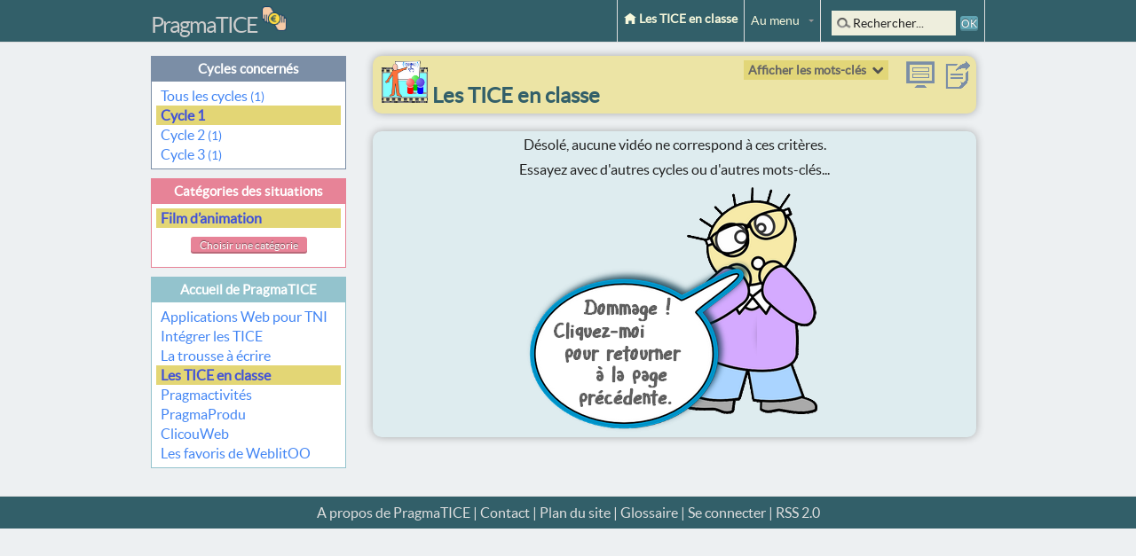

--- FILE ---
content_type: text/html; charset=utf-8
request_url: https://pragmatice.net/lesite/spip.php?page=videos-class-v&mc-g1=1&mc-g2=29
body_size: 5590
content:
<!DOCTYPE html PUBLIC "-//W3C//DTD XHTML 1.0 Transitional//EN" "http://www.w3.org/TR/xhtml1/DTD/xhtml1-transitional.dtd">
<!--[if lt IE 7 ]> <html dir="ltr" lang="fr" xmlns="http://www.w3.org/1999/xhtml" xml:lang="fr" class="ltr fr no-js ie ie6"> <![endif]-->
<!--[if IE 7 ]> <html dir="ltr" lang="fr" xmlns="http://www.w3.org/1999/xhtml" xml:lang="fr" class="ltr fr no-js ie ie7"> <![endif]-->
<!--[if IE 8 ]> <html dir="ltr" lang="fr" xmlns="http://www.w3.org/1999/xhtml" xml:lang="fr" class="ltr fr no-js ie ie8"> <![endif]-->
<!--[if IE 9 ]> <html dir="ltr" lang="fr" xmlns="http://www.w3.org/1999/xhtml" xml:lang="fr" class="ltr fr no-js ie ie9"> <![endif]-->
<!--[if (gt IE 9)|!(IE)]><!--> <html dir="ltr" lang="fr" xmlns="http://www.w3.org/1999/xhtml" xml:lang="fr" class="ltr fr no-js"> <!--<![endif]-->
<head>
<script type='text/javascript'>/*<![CDATA[*/(function(H){H.className=H.className.replace(/\bno-js\b/,'js')})(document.documentElement);/*]]>*/</script>
<title>Les TICE en classe - PragmaTICE</title>
<meta name="description" content="Production et s&#233;lection de ressources (logiciels, portails Web, pistes p&#233;dagogiques, proc&#233;dures techniques) pour enseigner avec le num&#233;rique &#224; (&#8230;)" />
<meta http-equiv="Content-Type" content="text/html; charset=utf-8" />


<link rel="alternate" type="application/rss+xml" title="Syndiquer tout le site" href="spip.php?page=backend" />


<meta name="viewport" content="width=device-width" />
<link rel="stylesheet" href="squelettes/css/reset.css" type="text/css" />
<link rel="stylesheet" href="squelettes-dist/css/font.css" type="text/css" />
<link rel="stylesheet" href="squelettes/css/typo.css" type="text/css" />
<link rel="stylesheet" href="squelettes/css/form.css" type="text/css" />
<link rel="stylesheet" href="squelettes/css/clear.css" type="text/css" />

<link rel="stylesheet" href="squelettes/css/layout.css" type="text/css" />


<link rel="stylesheet" href="squelettes/css/spip.css" type="text/css" />
<script>
var mediabox_settings={"auto_detect":true,"ns":"box","tt_img":true,"sel_g":"#documents_portfolio a[type='image\/jpeg'],#documents_portfolio a[type='image\/png'],#documents_portfolio a[type='image\/gif']","sel_c":".mediabox","str_ssStart":"Diaporama","str_ssStop":"Arr\u00eater","str_cur":"{current}\/{total}","str_prev":"Pr\u00e9c\u00e9dent","str_next":"Suivant","str_close":"Fermer","str_loading":"Chargement\u2026","str_petc":"Taper \u2019Echap\u2019 pour fermer","str_dialTitDef":"Boite de dialogue","str_dialTitMed":"Affichage d\u2019un media","splash_url":"","lity":{"skin":"_simple-dark","maxWidth":"90%","maxHeight":"90%","minWidth":"400px","minHeight":"","slideshow_speed":"2500","opacite":"0.9","defaultCaptionState":"expanded"}};
</script>
<!-- insert_head_css -->
<link rel="stylesheet" href="plugins-dist/mediabox/lib/lity/lity.css?1764926070" type="text/css" media="all" />
<link rel="stylesheet" href="plugins-dist/mediabox/lity/css/lity.mediabox.css?1764926070" type="text/css" media="all" />
<link rel="stylesheet" href="plugins-dist/mediabox/lity/skins/_simple-dark/lity.css?1764926070" type="text/css" media="all" /><link rel='stylesheet' type='text/css' media='all' href='plugins-dist/porte_plume/css/barre_outils.css?1764926072' />
<link rel='stylesheet' type='text/css' media='all' href='local/cache-css/cssdyn-css_barre_outils_icones_css-b95c7573.css?1768139969' />
<link rel="stylesheet" href="plugins/onglets_texte-2.1.0/css/tab.css" type="text/css" media="all" />
<link rel='stylesheet' href='plugins/nuage-5.1.0/css/nuage.css' type='text/css' />



<link rel="stylesheet" href="squelettes/css/style.css" type="text/css" />
<link rel="stylesheet" href="squelettes/css/themes_ui/hot_sneaks/jquery-ui.css" type="text/css" />
<link rel="stylesheet" href="squelettes/css/ministrap.css" type="text/css" />
<link rel="stylesheet" href="squelettes/css/perso.css" type="text/css" />



<script src="prive/javascript/jquery.js?1764925040" type="text/javascript"></script>

<script src="prive/javascript/jquery.form.js?1764925040" type="text/javascript"></script>

<script src="prive/javascript/jquery.autosave.js?1764925040" type="text/javascript"></script>

<script src="prive/javascript/jquery.placeholder-label.js?1764925040" type="text/javascript"></script>

<script src="prive/javascript/ajaxCallback.js?1764925040" type="text/javascript"></script>

<script src="prive/javascript/js.cookie.js?1764925040" type="text/javascript"></script>
<!-- insert_head -->
<script src="plugins-dist/mediabox/lib/lity/lity.js?1764926070" type="text/javascript"></script>
<script src="plugins-dist/mediabox/lity/js/lity.mediabox.js?1764926070" type="text/javascript"></script>
<script src="plugins-dist/mediabox/javascript/spip.mediabox.js?1764926070" type="text/javascript"></script><script type='text/javascript' src='plugins-dist/porte_plume/javascript/jquery.markitup_pour_spip.js?1764926072'></script>
<script type='text/javascript' src='plugins-dist/porte_plume/javascript/jquery.previsu_spip.js?1764926072'></script>
<script type='text/javascript' src='local/cache-js/jsdyn-javascript_porte_plume_start_js-c088775b.js?1768139969'></script>
<script type="text/javascript" src="plugins/onglets_texte-2.1.0/javascript/mes_onglets.js"></script>



<script src="squelettes/js/jquery.ministrap.js" type="text/javascript"></script>
<script src="squelettes/js/jquery-ui.min.js" type="text/javascript"></script>
<script src="squelettes/js/script.js" type="text/javascript"></script>
<script src="squelettes/js/tab-mot-contexte.js" type="text/javascript"></script>
<script src="squelettes/js/tab-mot-nature.js" type="text/javascript"></script>


<meta name="generator" content="SPIP 4.4.7" />


<link rel="icon" type="image/x-icon" href="squelettes/favicon.ico" />
<link rel="shortcut icon" type="image/x-icon" href="squelettes/favicon.ico" /><meta name="robots" content="none" />
</head>
<body class="with-top-bar">




                                                  





 





 

     

<div style="display:none">
	<span id="var_mc-g1">1</span>
	<span id="var_mc-g2">29</span>
</div>

	<div class="top-bar no_imprim">
	<div class="container">
		<div class="row">
			<div class="span3">
				<a href="https://pragmatice.net/lesite" class="logo" style='letter-spacing: -2px;'>PragmaTICE</a><a href='spip.php?article1539'><img class='logo bt_scale_2' src='squelettes/images/logo_soutien_32.png' style='margin:5px 0 0 5px; width:28px;' title="Soutenir PragmaTICE" /></a>
			</div>
			<div class="span9">
				<ul class="menu">
					<li style="font-weight:bold;">
						
						
						
						
						  <a href="spip.php?rubrique1"><i class="oi oi-home"></i> Les TICE en classe</a> 
						 
						 
						 
						 
						
					</li>
					<li class="has-sub"><a href="#">Au menu</a>
						<ul class="sub-menu">
							<li><a href="https://pragmatice.net/lesite">Accueil de PragmaTICE</a></li>
							<li><a href="spip.php?rubrique1">Les TICE en classe</a></li><li><a href="spip.php?rubrique4">La trousse à écrire</a></li><li><a href="spip.php?rubrique8">Applications Web pour TNI</a></li><li><a href="spip.php?rubrique9">PragmaProdu</a></li><li><a href="spip.php?rubrique10">Pragmactivités</a></li><li><a href="spip.php?rubrique22">Intégrer les TICE</a></li>
						</ul>
					</li>
					<li class="champ_recherche"><div class="formulaire_spip formulaire_recherche header_recherche" id="formulaire_recherche">
<form action="spip.php?page=recherche" method="get"><div>
	<input name="page" value="recherche" type="hidden"
>
	
	<label for="recherche"></label>
	<input type="search" class="search text" size="10" name="recherche" id="recherche" accesskey="4" autocapitalize="off" autocorrect="off"  value="Rechercher..." onfocus="if (this.value=='Rechercher...')this.value=''" onblur="if (this.value=='')this.value='Rechercher...'"
	/><input type="submit" class="submit btn btn-small" value="OK" title="Rechercher sur tout le site" />
</div></form>
</div>
</li>
				</ul>
			</div>
		</div>
	</div>
</div>
	<div class="container">
		<div class="row ligne_principale">
			<div class="span3 colonne_laterale">
			
				<div class="pave_lateral cadre1">
					
					<h5>Cycles concernés</h5>
					<div class="pave_contenu">
						<ul>
							<li><a href="spip.php?page=videos-class-v&amp;mc-g2=29">Tous les cycles&nbsp;<span class="info2">(1)</span></a></li>
							<li><a id="mc_1" href="spip.php?page=videos-class-v&amp;mc-g1=1&amp;mc-g2=29">Cycle 1&nbsp;</a></li><li><a id="mc_4" href="spip.php?page=videos-class-v&amp;mc-g1=4&amp;mc-g2=29">Cycle 2&nbsp;<span class="info2">(1)</span></a></li><li><a id="mc_5" href="spip.php?page=videos-class-v&amp;mc-g1=5&amp;mc-g2=29">Cycle 3&nbsp;<span class="info2">(1)</span></a></li>
						</ul>
					</div>
					
				</div>
				
				<div class="pave_lateral cadre2">
					
					<h5>Catégories des situations</h5>
					<div class="pave_contenu">
						<ul>
							<li><a class="on" href="#">Film d&#8217;animation&nbsp;</li>
							<div style="text-align:center; margin:10px">
								<a href="#" data-modal="#modal_choix_mc1" class="btn btn-small module2">Choisir une catégorie</a>
								<div class="modal span9" id="modal_choix_mc1">
									<div class="modal-title"><h5>Choisir une catégorie de situation</h5> <div class="close">&times;</div></div>
									<div class="modal-content pave_forum">
										<a href="spip.php?page=videos-class-v&amp;mc-g1=1">Toutes les catégories&nbsp;<span class="info2">(5)</span></a>&nbsp;&nbsp;-&nbsp; 
										<a href="spip.php?page=videos-class-v&amp;mc-g2=43&amp;mc-g1=1">APN&nbsp;</a>&nbsp;&nbsp;-&nbsp; <a href="spip.php?page=videos-class-v&amp;mc-g2=6&amp;mc-g1=1">Ardoise numérique&nbsp;</a>&nbsp;&nbsp;-&nbsp; <a href="spip.php?page=videos-class-v&amp;mc-g2=11&amp;mc-g1=1">Arts visuels&nbsp;</a>&nbsp;&nbsp;-&nbsp; <a href="spip.php?page=videos-class-v&amp;mc-g2=12&amp;mc-g1=1">Baladodiffusion&nbsp;<span class="info2">(1)</span></a>&nbsp;&nbsp;-&nbsp; <a href="spip.php?page=videos-class-v&amp;mc-g2=42&amp;mc-g1=1">BCD&nbsp;</a>&nbsp;&nbsp;-&nbsp; <a href="spip.php?page=videos-class-v&amp;mc-g2=16&amp;mc-g1=1">Boîtier de vote&nbsp;</a>&nbsp;&nbsp;-&nbsp; <a href="spip.php?page=videos-class-v&amp;mc-g2=33&amp;mc-g1=1">Carte mentale&nbsp;</a>&nbsp;&nbsp;-&nbsp; <a href="spip.php?page=videos-class-v&amp;mc-g2=10&amp;mc-g1=1">Classe mobile&nbsp;</a>&nbsp;&nbsp;-&nbsp; <a href="spip.php?page=videos-class-v&amp;mc-g2=26&amp;mc-g1=1">Correspondance&nbsp;</a>&nbsp;&nbsp;-&nbsp; <a href="spip.php?page=videos-class-v&amp;mc-g2=22&amp;mc-g1=1">Diaporama&nbsp;</a>&nbsp;&nbsp;-&nbsp; <a href="spip.php?page=videos-class-v&amp;mc-g2=24&amp;mc-g1=1">ENT&nbsp;</a>&nbsp;&nbsp;-&nbsp; <a href="spip.php?page=videos-class-v&amp;mc-g2=71&amp;mc-g1=1">EPS&nbsp;</a>&nbsp;&nbsp;-&nbsp; <a href="spip.php?page=videos-class-v&amp;mc-g2=40&amp;mc-g1=1">eTwinning&nbsp;</a>&nbsp;&nbsp;-&nbsp; <a href="spip.php?page=videos-class-v&amp;mc-g2=20&amp;mc-g1=1">Evaluation&nbsp;<span class="info2">(1)</span></a>&nbsp;&nbsp;-&nbsp; <a href="spip.php?page=videos-class-v&amp;mc-g2=29&amp;mc-g1=1">Film d&#8217;animation&nbsp;</a>&nbsp;&nbsp;-&nbsp; <a href="spip.php?page=videos-class-v&amp;mc-g2=30&amp;mc-g1=1">Handicap&nbsp;</a>&nbsp;&nbsp;-&nbsp; <a href="spip.php?page=videos-class-v&amp;mc-g2=38&amp;mc-g1=1">Histoire Géographie&nbsp;</a>&nbsp;&nbsp;-&nbsp; <a href="spip.php?page=videos-class-v&amp;mc-g2=54&amp;mc-g1=1">Jeu d&#8217;échecs&nbsp;</a>&nbsp;&nbsp;-&nbsp; <a href="spip.php?page=videos-class-v&amp;mc-g2=56&amp;mc-g1=1">Jeu sérieux&nbsp;</a>&nbsp;&nbsp;-&nbsp; <a href="spip.php?page=videos-class-v&amp;mc-g2=31&amp;mc-g1=1">Journal scolaire&nbsp;</a>&nbsp;&nbsp;-&nbsp; <a href="spip.php?page=videos-class-v&amp;mc-g2=37&amp;mc-g1=1">Journal télévisé&nbsp;</a>&nbsp;&nbsp;-&nbsp; <a href="spip.php?page=videos-class-v&amp;mc-g2=45&amp;mc-g1=1">Langage&nbsp;</a>&nbsp;&nbsp;-&nbsp; <a href="spip.php?page=videos-class-v&amp;mc-g2=13&amp;mc-g1=1">Langues vivantes&nbsp;</a>&nbsp;&nbsp;-&nbsp; <a href="spip.php?page=videos-class-v&amp;mc-g2=9&amp;mc-g1=1">Lecture&nbsp;<span class="info2">(1)</span></a>&nbsp;&nbsp;-&nbsp; <a href="spip.php?page=videos-class-v&amp;mc-g2=25&amp;mc-g1=1">Liaison école famille&nbsp;<span class="info2">(2)</span></a>&nbsp;&nbsp;-&nbsp; <a href="spip.php?page=videos-class-v&amp;mc-g2=18&amp;mc-g1=1">Livre multimédia&nbsp;<span class="info2">(1)</span></a>&nbsp;&nbsp;-&nbsp; <a href="spip.php?page=videos-class-v&amp;mc-g2=7&amp;mc-g1=1">Maîtrise de la langue&nbsp;</a>&nbsp;&nbsp;-&nbsp; <a href="spip.php?page=videos-class-v&amp;mc-g2=21&amp;mc-g1=1">Mathématiques&nbsp;</a>&nbsp;&nbsp;-&nbsp; <a href="spip.php?page=videos-class-v&amp;mc-g2=34&amp;mc-g1=1">Pédagogie inversée&nbsp;</a>&nbsp;&nbsp;-&nbsp; <a href="spip.php?page=videos-class-v&amp;mc-g2=14&amp;mc-g1=1">Production d&#8217;écrits&nbsp;</a>&nbsp;&nbsp;-&nbsp; <a href="spip.php?page=videos-class-v&amp;mc-g2=36&amp;mc-g1=1">Programmation&nbsp;<span class="info2">(1)</span></a>&nbsp;&nbsp;-&nbsp; <a href="spip.php?page=videos-class-v&amp;mc-g2=35&amp;mc-g1=1">Recherche Web&nbsp;</a>&nbsp;&nbsp;-&nbsp; <a href="spip.php?page=videos-class-v&amp;mc-g2=32&amp;mc-g1=1">Sciences&nbsp;</a>&nbsp;&nbsp;-&nbsp; <a href="spip.php?page=videos-class-v&amp;mc-g2=15&amp;mc-g1=1">Site Web&nbsp;</a>&nbsp;&nbsp;-&nbsp; <a href="spip.php?page=videos-class-v&amp;mc-g2=27&amp;mc-g1=1">Table interactive&nbsp;</a>&nbsp;&nbsp;-&nbsp; <a href="spip.php?page=videos-class-v&amp;mc-g2=39&amp;mc-g1=1">Tablette mobile&nbsp;</a>&nbsp;&nbsp;-&nbsp; <a href="spip.php?page=videos-class-v&amp;mc-g2=19&amp;mc-g1=1">Tablette tactile&nbsp;<span class="info2">(2)</span></a>&nbsp;&nbsp;-&nbsp; <a href="spip.php?page=videos-class-v&amp;mc-g2=8&amp;mc-g1=1">TNI&nbsp;</a>&nbsp;&nbsp;-&nbsp; <a href="spip.php?page=videos-class-v&amp;mc-g2=28&amp;mc-g1=1">Travail collaboratif&nbsp;</a>&nbsp;&nbsp;-&nbsp; <a href="spip.php?page=videos-class-v&amp;mc-g2=41&amp;mc-g1=1">Twitter&nbsp;</a>&nbsp;&nbsp;-&nbsp; <a href="spip.php?page=videos-class-v&amp;mc-g2=23&amp;mc-g1=1">Visioconférence&nbsp;</a>&nbsp;&nbsp;-&nbsp; <a href="spip.php?page=videos-class-v&amp;mc-g2=44&amp;mc-g1=1">Visualiseur&nbsp;</a>&nbsp;&nbsp;-&nbsp; <a href="spip.php?page=videos-class-v&amp;mc-g2=17&amp;mc-g1=1">Web-documentaire&nbsp;</a>&nbsp;&nbsp;-&nbsp; 
									</div>
								</div>
							</div>
						</ul>
					</div>
					
				</div>
				
				<div class="pave_lateral cadre3">
	<h5><a class="lien_blanc" href="https://pragmatice.net/lesite">Accueil de PragmaTICE</a></h5>
	<div class="pave_contenu">
		<ul>
		<li><a href="spip.php?rubrique8" id="portail8">Applications Web pour TNI</a></li><li><a href="spip.php?rubrique22" id="portail22">Intégrer les TICE</a></li><li><a href="spip.php?rubrique4" id="portail4">La trousse à écrire</a></li><li><a href="spip.php?rubrique1" id="portail1">Les TICE en classe</a></li><li><a href="spip.php?rubrique10" id="portail10">Pragmactivités</a></li><li><a href="spip.php?rubrique9" id="portail9">PragmaProdu</a></li>
		<li><a target="_blank" title="Portail annuaire collaboratif pour les élèves de maternelle au cycle 2 organisé selon les programmes de l'éducation nationale" href="http://clicouweb.net">ClicouWeb</a></li>
		<li><a target="_blank" title="Portail annuaire collaboratif pour les élèves de cycle 3 organisé selon les programmes de l'éducation nationale - Création de pages de liens pour la classe" href="http://weblitoo.net">Les favoris de WeblitOO</a></li>
		</ul>
	</div>
</div>				<script>$("#portail1").addClass("on");</script>
				
			</div><!-- fin colonne latérale -->

			<div class="span9 colonne_principale">
				
				<div class="aplat2 rounded shadow bloc_titre" style="margin-bottom:20px">
					<span class="letitre"><a title="Retour à l'accueil du portail Les TICE en classe" href="spip.php?rubrique1"><img
	src="IMG/logo/rubon1.png?1672592465" class='' width='52' height='48'
	alt="" style='margin:0 0 0 5px' /> Les TICE en classe</a></span>
					<div class="logo_imprimer no_imprim"><a title="Partager cette ressource" href="#" data-modal="#modal_partage-page"><img src="squelettes/images/info_partage.png" /></a></div>
					<div class="logo_imprimer no_imprim"><a title="Afficher les vidéos en mode descriptif" href="spip.php?page=videos-classe&amp;mc-g1=1&amp;mc-g2=29"><img src="squelettes/images/icone_ecran_desc_32.png" /></a></div>
					<div class="modal span9" id="modal_partage-page">
						<div class="modal-title"><h5>Partager cette ressource</h5> <div class="close">&times;</div></div>
						<div class="modal-content pave_forum">
							<div>
								<div style="float:right; margin-left:10px"><script>
function boutonTwitter() {
	var lurl = "https://pragmatice.net/lesite/spip.php?page=videos-classe&amp;mc-g2=25";
	var letitre = "PragmaTICE - Les TICE en classe";
	letitre = replaceAll(letitre, '&#8217;', '\'');
	letitre = replaceAll(letitre, '&nbsp;', ' ');
	var lurlencodee = encodeURIComponent(lurl);
	var letitreencode = encodeURIComponent(letitre);
	var lientwitter = "https://twitter.com/intent/tweet?text="+letitreencode+"&url="+lurlencodee+"&original_referer="+lurlencodee;
	window.open(lientwitter, '', 'menubar=no,toolbar=no,resizable=yes,scrollbars=yes,height=400,width=700');return false;
}
</script>
<span title="Twitter" style="cursor:pointer" onclick="boutonTwitter()"><img src="squelettes/images/icone_twitter-32.png" border="0" alt="Twitter" /></span>
<a title="Facebook" href="https://www.facebook.com/sharer.php?u=https://pragmatice.net/lesite/spip.php?page=videos-classe&amp;mc-g2=25&t=PragmaTICE - Les TICE en classe" rel="nofollow" onclick="javascript:window.open(this.href, '', 'menubar=no,toolbar=no,resizable=yes,scrollbars=yes,height=500,width=700');return false;"><img src="squelettes/images/icone_facebook-32.png" border="0" alt="Facebook" /></a> 
<a title="Google +" href="https://plus.google.com/share?url=https://pragmatice.net/lesite/spip.php?page=videos-classe&amp;mc-g2=25&hl=fr" rel="nofollow" onclick="javascript:window.open(this.href, '', 'menubar=no,toolbar=no,resizable=yes,scrollbars=yes,height=450,width=650');return false;"><img src="squelettes/images/icone_google-plus-32.png" border="0" alt="Google +" /></a>
<a target="_blank" title="Linkedin" href="https://www.linkedin.com/shareArticle?mini=true&url=https://pragmatice.net/lesite/spip.php?page=videos-classe&amp;mc-g2=25&title=PragmaTICE - Les TICE en classe" rel="nofollow" onclick="javascript:window.open(this.href, '','menubar=no,toolbar=no,resizable=yes,scrollbars=yes,height=450,width=650');return false;"><img src="squelettes/images/icone_linkedin-32.png" alt="Linkedin" /></a>
<a target="_blank" title="Envoyer par mail" href="mailto:?subject=PragmaTICE - Les TICE en classe&body=Bonjour,%0a%0aVoici une page sympa :%0ahttps://pragmatice.net/lesite/spip.php?page=videos-classe&amp;mc-g2=25" rel="nofollow"><img src="squelettes/images/icone_mail-32.png" alt="email" /></a></div>
								<p style="font-weight:bold">Lien vers "<a href="https://pragmatice.net/lesite/spip.php?page=videos-class-v&amp;mc-g1=1&amp;mc-g2=29">PragmaTICE - Les TICE en classe</a>"</p>
							</div>
							<input type="text" style="width:100%" onfocus="this.select();" onclick="this.select();" value="https://pragmatice.net/lesite/spip.php?page=videos-class-v&amp;mc-g1=1&amp;mc-g2=29" />
						</div>
					</div>
					<div class="fleche_bas lien_afficher_mc"><a href="#">Afficher les mots-clés</a></div>
					<div class="afficher_mc">
						<div><a href="spip.php?page=videos-class-v">Toutes les vidéos&nbsp;<span class="info2">(50)</span></a></div>
						<div class="choisir1">Choisir un cycle</div>
						<div><a href="spip.php?page=videos-class-v&amp;mc-g2=29">Tous les cycles pour Film d&#8217;animation&nbsp;</a>&nbsp;&nbsp;-&nbsp; 
						<a href="spip.php?page=videos-class-v&amp;mc-g1=1&amp;mc-g2=29">Cycle 1&nbsp;</a>&nbsp;&nbsp;-&nbsp; <a href="spip.php?page=videos-class-v&amp;mc-g1=4&amp;mc-g2=29">Cycle 2&nbsp;<span class="info2">(1)</span></a>&nbsp;&nbsp;-&nbsp; <a href="spip.php?page=videos-class-v&amp;mc-g1=5&amp;mc-g2=29">Cycle 3&nbsp;<span class="info2">(1)</span></a>&nbsp;&nbsp;-&nbsp; </div>
						<div class="choisir2">Choisir une catégorie</div>
						<div><a href="spip.php?page=videos-class-v&amp;mc-g1=1">Toutes les catégories pour Cycle 1&nbsp;</a>&nbsp;&nbsp;-&nbsp; 
						<a href="spip.php?page=videos-class-v&amp;mc-g2=43&amp;mc-g1=1">APN&nbsp;</a>&nbsp;&nbsp;-&nbsp; <a href="spip.php?page=videos-class-v&amp;mc-g2=6&amp;mc-g1=1">Ardoise numérique&nbsp;</a>&nbsp;&nbsp;-&nbsp; <a href="spip.php?page=videos-class-v&amp;mc-g2=11&amp;mc-g1=1">Arts visuels&nbsp;</a>&nbsp;&nbsp;-&nbsp; <a href="spip.php?page=videos-class-v&amp;mc-g2=12&amp;mc-g1=1">Baladodiffusion&nbsp;<span class="info2">(1)</span></a>&nbsp;&nbsp;-&nbsp; <a href="spip.php?page=videos-class-v&amp;mc-g2=42&amp;mc-g1=1">BCD&nbsp;</a>&nbsp;&nbsp;-&nbsp; <a href="spip.php?page=videos-class-v&amp;mc-g2=16&amp;mc-g1=1">Boîtier de vote&nbsp;</a>&nbsp;&nbsp;-&nbsp; <a href="spip.php?page=videos-class-v&amp;mc-g2=33&amp;mc-g1=1">Carte mentale&nbsp;</a>&nbsp;&nbsp;-&nbsp; <a href="spip.php?page=videos-class-v&amp;mc-g2=10&amp;mc-g1=1">Classe mobile&nbsp;</a>&nbsp;&nbsp;-&nbsp; <a href="spip.php?page=videos-class-v&amp;mc-g2=26&amp;mc-g1=1">Correspondance&nbsp;</a>&nbsp;&nbsp;-&nbsp; <a href="spip.php?page=videos-class-v&amp;mc-g2=22&amp;mc-g1=1">Diaporama&nbsp;</a>&nbsp;&nbsp;-&nbsp; <a href="spip.php?page=videos-class-v&amp;mc-g2=24&amp;mc-g1=1">ENT&nbsp;</a>&nbsp;&nbsp;-&nbsp; <a href="spip.php?page=videos-class-v&amp;mc-g2=71&amp;mc-g1=1">EPS&nbsp;</a>&nbsp;&nbsp;-&nbsp; <a href="spip.php?page=videos-class-v&amp;mc-g2=40&amp;mc-g1=1">eTwinning&nbsp;</a>&nbsp;&nbsp;-&nbsp; <a href="spip.php?page=videos-class-v&amp;mc-g2=20&amp;mc-g1=1">Evaluation&nbsp;<span class="info2">(1)</span></a>&nbsp;&nbsp;-&nbsp; <a href="spip.php?page=videos-class-v&amp;mc-g2=29&amp;mc-g1=1">Film d&#8217;animation&nbsp;</a>&nbsp;&nbsp;-&nbsp; <a href="spip.php?page=videos-class-v&amp;mc-g2=30&amp;mc-g1=1">Handicap&nbsp;</a>&nbsp;&nbsp;-&nbsp; <a href="spip.php?page=videos-class-v&amp;mc-g2=38&amp;mc-g1=1">Histoire Géographie&nbsp;</a>&nbsp;&nbsp;-&nbsp; <a href="spip.php?page=videos-class-v&amp;mc-g2=54&amp;mc-g1=1">Jeu d&#8217;échecs&nbsp;</a>&nbsp;&nbsp;-&nbsp; <a href="spip.php?page=videos-class-v&amp;mc-g2=56&amp;mc-g1=1">Jeu sérieux&nbsp;</a>&nbsp;&nbsp;-&nbsp; <a href="spip.php?page=videos-class-v&amp;mc-g2=31&amp;mc-g1=1">Journal scolaire&nbsp;</a>&nbsp;&nbsp;-&nbsp; <a href="spip.php?page=videos-class-v&amp;mc-g2=37&amp;mc-g1=1">Journal télévisé&nbsp;</a>&nbsp;&nbsp;-&nbsp; <a href="spip.php?page=videos-class-v&amp;mc-g2=45&amp;mc-g1=1">Langage&nbsp;</a>&nbsp;&nbsp;-&nbsp; <a href="spip.php?page=videos-class-v&amp;mc-g2=13&amp;mc-g1=1">Langues vivantes&nbsp;</a>&nbsp;&nbsp;-&nbsp; <a href="spip.php?page=videos-class-v&amp;mc-g2=9&amp;mc-g1=1">Lecture&nbsp;<span class="info2">(1)</span></a>&nbsp;&nbsp;-&nbsp; <a href="spip.php?page=videos-class-v&amp;mc-g2=25&amp;mc-g1=1">Liaison école famille&nbsp;<span class="info2">(2)</span></a>&nbsp;&nbsp;-&nbsp; <a href="spip.php?page=videos-class-v&amp;mc-g2=18&amp;mc-g1=1">Livre multimédia&nbsp;<span class="info2">(1)</span></a>&nbsp;&nbsp;-&nbsp; <a href="spip.php?page=videos-class-v&amp;mc-g2=7&amp;mc-g1=1">Maîtrise de la langue&nbsp;</a>&nbsp;&nbsp;-&nbsp; <a href="spip.php?page=videos-class-v&amp;mc-g2=21&amp;mc-g1=1">Mathématiques&nbsp;</a>&nbsp;&nbsp;-&nbsp; <a href="spip.php?page=videos-class-v&amp;mc-g2=34&amp;mc-g1=1">Pédagogie inversée&nbsp;</a>&nbsp;&nbsp;-&nbsp; <a href="spip.php?page=videos-class-v&amp;mc-g2=14&amp;mc-g1=1">Production d&#8217;écrits&nbsp;</a>&nbsp;&nbsp;-&nbsp; <a href="spip.php?page=videos-class-v&amp;mc-g2=36&amp;mc-g1=1">Programmation&nbsp;<span class="info2">(1)</span></a>&nbsp;&nbsp;-&nbsp; <a href="spip.php?page=videos-class-v&amp;mc-g2=35&amp;mc-g1=1">Recherche Web&nbsp;</a>&nbsp;&nbsp;-&nbsp; <a href="spip.php?page=videos-class-v&amp;mc-g2=32&amp;mc-g1=1">Sciences&nbsp;</a>&nbsp;&nbsp;-&nbsp; <a href="spip.php?page=videos-class-v&amp;mc-g2=15&amp;mc-g1=1">Site Web&nbsp;</a>&nbsp;&nbsp;-&nbsp; <a href="spip.php?page=videos-class-v&amp;mc-g2=27&amp;mc-g1=1">Table interactive&nbsp;</a>&nbsp;&nbsp;-&nbsp; <a href="spip.php?page=videos-class-v&amp;mc-g2=39&amp;mc-g1=1">Tablette mobile&nbsp;</a>&nbsp;&nbsp;-&nbsp; <a href="spip.php?page=videos-class-v&amp;mc-g2=19&amp;mc-g1=1">Tablette tactile&nbsp;<span class="info2">(2)</span></a>&nbsp;&nbsp;-&nbsp; <a href="spip.php?page=videos-class-v&amp;mc-g2=8&amp;mc-g1=1">TNI&nbsp;</a>&nbsp;&nbsp;-&nbsp; <a href="spip.php?page=videos-class-v&amp;mc-g2=28&amp;mc-g1=1">Travail collaboratif&nbsp;</a>&nbsp;&nbsp;-&nbsp; <a href="spip.php?page=videos-class-v&amp;mc-g2=41&amp;mc-g1=1">Twitter&nbsp;</a>&nbsp;&nbsp;-&nbsp; <a href="spip.php?page=videos-class-v&amp;mc-g2=23&amp;mc-g1=1">Visioconférence&nbsp;</a>&nbsp;&nbsp;-&nbsp; <a href="spip.php?page=videos-class-v&amp;mc-g2=44&amp;mc-g1=1">Visualiseur&nbsp;</a>&nbsp;&nbsp;-&nbsp; <a href="spip.php?page=videos-class-v&amp;mc-g2=17&amp;mc-g1=1">Web-documentaire&nbsp;</a>&nbsp;&nbsp;-&nbsp; </div>
					</div>
					<div style="clear:both"></div>
				</div>
				
				
				<div class='ajaxbloc' data-ajax-env='r/Wuxlr5zZTFSnkUAsoP4KA3R0H0dni7VNFp8KobDIVFO+7NqJQoo8bWE/W0r3G3zaQ793sSPISAmzuKp9w0KpFt9zf+VHTXfohNaotLdYIZWDEKNCR1jqJ/VrTMpD9gNXJMezQ6CWRQKEdGgZy2vIWrHfMsw3Ksom4lHzfVYJVvet8j6L7K/j2UfE5IsRxvQW+ZEp0o5Lc9GbOqdHyjpn6+dMKCh//GWxOeXxakRe6yNhA4Ku8eqlfFdDOBZDlp37Is2oiBnHeGMeaJln3nQXQPxg==' data-origin="spip.php?page=videos-class-v&amp;mc-g1=1&amp;mc-g2=29">


	
	<div class="aplat rounded shadow" style="margin-bottom:20px; text-align:center">
		<p>Désolé, aucune vidéo ne correspond à ces critères.</p>
		<p>Essayez avec d'autres cycles ou d'autres mots-clés...</p>
		<img src="squelettes/images/desole.png" />
	</div>
	
	



</div><!--ajaxbloc-->				<div style="clear:left"></div>
								
				

			</div><!-- fin colonne principale -->
		</div><!-- fin ligne principale -->
	</div><!-- fin container -->

	<div class="footer container-full-with no_imprim" id="bandeau_inf">
	<div class="container">
		<div class="row">
			<p class="colophon">
				<a href="spip.php?page=pragmatice">A propos de PragmaTICE</a> |
				<a rel="nofollow" href="spip.php?page=contact">Contact</a> |
				<a rel="nofollow" href="spip.php?page=plan">Plan du site</a> |
				<a rel="contents" href="spip.php?page=glossaire">Glossaire</a>
				  | <a href="spip.php?page=login&amp;url=spip.php%3Fpage%3Dvideos-class-v%26amp%3Bmc-g1%3D1%26amp%3Bmc-g2%3D29" rel="nofollow" class='login_modal'>Se connecter</a> | 
				<a target="_blank" href="spip.php?page=backend" rel="alternate" title="Syndiquer tout le site">RSS&nbsp;2.0</a>
			</p>
		</div>
	</div>
</div>
<div class="to-top"></div>

</body>
</html>

--- FILE ---
content_type: text/css
request_url: https://pragmatice.net/lesite/plugins/onglets_texte-2.1.0/css/tab.css
body_size: 715
content:
.dynamic-tab-pane-control.tab-pane {
	position:	relative;
	width:		100%;		/* width needed weird IE bug */
	margin-right:	-2px;	/* to make room for the shadow */
}

.dynamic-tab-pane-control .tab-row .tab {

	width:				70px;
	height:				16px;
	background-image:	url(img/tab.png);
	
	position:		relative;
	top:			0;
	display:		inline;
	float:			left;
	overflow:		hidden;
	
	cursor:			default;

	margin:			1px -1px 1px 2px;
	padding:		2px 0px 0px 0px;
	border:			0;

	z-index:		1;
	font-size: 11px;
	white-space:	nowrap;
	text-align:		center;
}

.dynamic-tab-pane-control .tab-row .tab.selected {
	width:				74px !important;
	height:				18px !important;
	background-image:	url(img/tab-on.png) !important;
	background-repeat:	no-repeat;

	border-bottom-width:	0;
	z-index:		3;
	padding:		2px 0 0px 0;
	margin:			1px -3px -3px 0px;
	top:			-2px;
	font-size: 11px;
}

.dynamic-tab-pane-control .tab-row .tab a {
	font-size: 11px;
	color:				#000;
	text-decoration:	none;
	cursor:				default;
}

.dynamic-tab-pane-control .tab-row .tab.hover {
	font-size: 11px;
	width:				70px;
	height:				16px;
	background-image:	url(img/tab-hover.png);
	background-repeat:	no-repeat;
}


.dynamic-tab-pane-control .tab-page {
	clear:			both;
	border:			1px solid rgb( 145, 155, 156 );
	background:		rgb( 252, 252, 254 );
	z-index:		2;
	position:		relative;
	top:			-2px;

	font-size: 11px;
	color: #000;

	/* filter:			progid:DXImageTransform.Microsoft.Gradient(StartColorStr=#fffcfcfe, EndColorStr=#fff4f3ee, GradientType=0)
					progid:DXImageTransform.Microsoft.Shadow(Color=#ff919899, Strength=2, Direction=135); */
	
	/*244, 243, 238*/
	/* 145, 155, 156*/
	
	padding: 10px;
}

.dynamic-tab-pane-control .tab-row { z-index: 1; white-space: nowrap; }

/* end */

--- FILE ---
content_type: text/javascript
request_url: https://pragmatice.net/lesite/squelettes/js/tab-mot-contexte.js
body_size: 6199
content:
var tabMotCon = new Array();
tabMotCon[0] = new Array("Sport", new Array("accrobranche","aéromodélisme","aïkido","alpinisme","apnée","aqua gym","athlétisme","aviation","aviron","baby foot","badminton","ball trap","ballet sur glace","base-ball","basket ball","beach soccer","beach volley","biathlon","billard","bmx","boomerang","boule lyonnaise","bowling","boxe américaine","boxe anglaise","boxe chinoise","boxe française","boxe thaïlandaise","canoë kayak","canyonisme","cerf volant","char à voile","claquettes","course à pied","course d'orientation","cyclisme sur piste","cyclisme sur route","cyclo-cross","cyclotourisme","danse africaine","danse classique","danse contemporaine","danse country","danse espagnole","danse indienne","danse jazz","danse modern jazz","danse orientale","danse sur glace","danses de salon","deltaplane","équitation","escalade","escrime","fitness","fléchettes","football","futsal","golf","gymnastique artistique","gymnastique douce","gymnastique rythmique","haltérophilie","handball","hip hop","hockey subaquatique","hockey sur gazon","hockey sur glace","judo","karaté","karting","kendo","luge","lutte gréco-romaine","marche athlétique","moto cross","moto vitesse","motoneige","musculation","nage avec palmes","nage en eau vive","natation","natation synchronisée","paintball","parachutisme","parapente","patinage artistique","pêche","pêche sous-marine","pelote basque","pentathlon","pétanque","planche à voile","plongée","plongeon","quad","quilles","rafting","raid nature","rallye","randonnée équestre","randonnée pédestre","raquette à neige","rock","rock acrobatique","roller","rugby à xiii","rugby à xv","salsa","samba","sarbacane","self défense","short track","skateboard","ski alpin","ski de fond","ski de randonnée","ski de vitesse","ski nautique","ski sur herbe","snowboard","spéléologie","squash","sumo","surf","taekwondo","taï chi chuan","tango argentin","tennis","tennis de table","tir à l'arc","tir sportif","tir subaquatique","traîneaux","trampoline","triathlon","twirling baton","ulm","voile","vol à voile","volley ball","vtt","water polo","yoga"));
tabMotCon[1] = new Array("Lieu", new Array("pays","France","Allemagne","Finlande","Autriche","Irlande","Italie","Grèce","Royaume Uni","Suisse","Bulgarie","Pologne","Roumanie","Tchécoslovaquie","Brésil","Chine","Japon","Mexique","Bolivie","Amazonie","fleuve","Rhin","Rhône","Seine","Loire","Mississippi","Nil","Amazone","Gange","Tamise","ville","cité","agglomération","Paris","Strasbourg","Marseille","La Rochelle","Londres","Amsterdam","New York","Pékin","Tokyo","cosmos","soleil","astre","monde","univers","satellite","planète","lune","étoile","astronaute","fusée","orbite","année lumière","décollage","capsule spatiale"));
tabMotCon[2] = new Array("Nourriture", new Array("aliment","beurre","bonbon","pain","jambon","dessert","gâteau","rôti","sucre","fromage","sel","chocolat","viande","friandise","crêpe","soupe","confiture","tartine","tarte","crème","fruit","raisin","cerise","poire","pomme","orange","banane","pêche","noix","amande","fraise","framboise"));
tabMotCon[3] = new Array("Personnage", new Array("famille","grand-père","neveu","vieillard","anniversaire","papa","bébé","mariage","oncle","parent","père","garçon","cousin","fils","mari","frère","filleul","enfant","grand-mère","époux","maman","femme","fille","mère","soeur","tante","marraine","nièce","acteur","archéologue","agriculteur","avocat","berger","boulanger","charcutier","charpentier","coiffeur","cordonnier","écrivain","électricien","électronicien","épicier","fleuriste","gendarme","hôtelier","maçon","menuisier","photographe","pilote","plombier","policier","postier","reporter","routier","sapeur-pompier","tailleur","vigneron","ennemi","adversaire","opposant","belligérant","rival","méchant","chien féroce","requin mangeur d'homme","pirate borgne","ours affamé","affreuse sorcière","garde armé","allié","ami","conseiller","informateur","disciple","serviteur","animal","objet","arme","fiole","lutin","troll","bon génie","deux amis","deux amoureux","deux époux","maire","SAMU","pompes funèbres","acteur de cinéma","agent de police","agent double","ambulancier","animateur","athlète","automobiliste","aviateur","avocat","bagnard","bébé","boucher","boulanger","cafetier","cardiaque","cheminot","chômeur","clerc de notaire","client","clochard","coiffeur","commissaire de police","concierge","conseiller municipal","contrôleur","cosmonaute","cuisinier","cultivateur","cycliste","délinquant","député","directeur d'école","éleveur de chiens","empereur","employé de banque","employé de mairie","enseignant","épicier","espion","étranger","étudiant","expert-comptable","fonctionnaire","garçon","gendarme","handicapé","homme","homme en deuil","huissier","illettré","immigré","informaticien","jehomme","journaliste","juge","libraire","magasinier","maire","maître d'hôtel","maître-nageur","malade incurable","mannequin","marin","mécanicien","médecin","médecin légiste","mendiant","ministre","moine","notaire","officier","pauvre","PDG","pêcheur","peintre","piéton","plongeur sous-marin","poissonnier","pompier","pompiste","Provincial","publicitaire","réceptionniste","receveur","restaurateur","retraité","riche","routier","sauveteur","snob","soldat","sportif","styliste","surveillant de prison","touriste","vendeur","vétérinaire","vieillard","voisin","voleur","voyou","webmestre","assistante sociale","bande de jeunes","bonne soeur","esthéticienne","femme","femme de chambre","femme enceinte","fille","gendarmette","infirmière","institutrice","jeune fille","secrétaire","vieille dame","vieille fille"));
tabMotCon[4] = new Array("Portrait", new Array("sentiment","désir","amour fou","envie","tendresse","crainte","honte","tristesse","inquiétude","affection","émotion","mélancolie","passion","caresse","peur","ardeur","pitié","allégresse","déception","conscience","angoisse","défaut","mensonge","vice","voleur","menteur","orgueil","méchant","brutal","violent","moqueur","ingrat","cruel","paresseux","jaloux","vulgaire","violence","haine","paresse","impolitesse","caractère","courageux","doux","calme","énergique","dynamique","rêveur","habit","armure","cape","tunique","pantalon","veston","soulier","complet","tricot","bonnet","manteau","gant","vêtement","pardessus","chapeau","tablier","béret","gilet","manteau","imperméable","chaussure","casquette","culotte","ceinture","robe","chemise","écharpe","botte","blouse","mystérieux","bizarre","étrange","inhabituel"));
tabMotCon[5] = new Array("Santé", new Array("médecine","infirmier","médecin","traitement","remède","docteur","hôpital","médicament","malade","plaie","fièvre","souffrance","grippe","guérison","douleur","maladie","toux","ambulance","guérir","corps","cou","dos","muscle","poumon","ventre","doigt","foie","estomac","front","membre","menton","oeil","coeur","os","visage","bras","nez","pied","sang","genou","gorge","lèvre","veine","barbe","bouche","moustache","main","dent","oreille","poitrine","peau","jambe","yeux","maladie","angine","asthme","bronchite","choléra","diabète","eczéma","grippe","infarctus","lèpre","malaria","paludisme","peste","rage","sida","typhus","variole"));
tabMotCon[6] = new Array("Animal", new Array("boeuf","porc","veau","poussin","bétail","poulain","chat","lapin","cheval","chien","mouton","cochon","âne","canard","poulet","coq","brebis","oie","chèvre","mule","vache","poule","animal sauvage","animaux","fauve","chameau","ours","cerf","lion","singe","loup","renard","tigre","antilope","buffle","bison","rugir","bondir","fondre sur sa proie","oiseau","pinson","pigeon","rossignol","perroquet","coucou","merle","corbeau","moineau","hibou","hirondelle","alouette","perdrix","pie","grive","chouette","mouette","chant d'oiseau","nid d'oiseau","cri d'oiseau","poisson","thon","hareng","saumon","sardine","sole","truite","requin","brochet","maquereau","carpe","merlan","pêcheur","filet","canne à pêche","hameçon","insecte","papillon","hanneton","frelon","moustique","araignée","fourmi","guêpe","abeille","mouche","chenille","libellule","toile d'araignée","piqûre d'insecte","piqûre de moustique"));
tabMotCon[7] = new Array("Aventure", new Array("obstacle","dragon géant","violente tempête","éruption volcanique","serpent menaçant","esprit maléfique","barrière montagneuse infranchissable","mur de pierre","barrière en fer forgé","manque d'argent","fossé rempli d'eau","ravin très profond","perdu","potion magique","être disparu","enfant enlevé","ami","trésor","nourriture","informateur","parchemin","fée","manuscrit","lettre","défaite","chute dans fossé","blessé par flèche","jeté dans cachot","mort","assommé","blessé à la jambe","victoire","a surpris le garde","a dérobé la clé","s'est échappé par la fenêtre","a assommé l'ennemi","triomphe","retour en héros","fête au village","tout le monde au courant","manifestation de joie","justice","jugement","policier","tribunal","juge","avocat","plainte","amende","enquête","jury","prison","condamnation","arrêter","juger","incarcérer","plaider","libérer","magie","alchimie","magie noire","occulte","sorcellerie","maléfice","sort","sortilège","enchantement","envoûtement","conjuration","exorcisme","apparition","fétiche","lampe merveilleuse","miroir magique","tapis volant","formule magique","philtre","poudre de perlimpinpin","grimoire","génie","esprit","fantôme","revenant","loup-garou","mage","magicien","charmeur","ensorceleur","sorcier","envoûter","enchanter","jeter sort","conjurer le sort","merveilleux","surnaturel","féerique","Abracadabra","sorcière","fée","malédiction","baguette magique","potion magique","briser le sort","jeter sort","envoûter","possédé","lutin","démon","gnome","troll","farfadet","lieu hanté","chaudron","présage","prédiction","augure","boule de cristal","cartes","pendule","prophète","devin","voyant","voyage","avion","bateau","train","voiture","billet de train","billet d'avion","auberge","chambre d'hôtel","sac de voyage","mal de mer","passeport","frontière","vérification d'identité","chemin de fer","compagnon de route","embarquement","route impraticable","sentier","sentier escarpé","ruelle","château","seigneur","royaume","empereur","marquis","règne","prince","roi","chevalier","duc","comte","majestueux","noble","princesse","couronne","majesté","reine","Moyen-Age","donjon","pont-levis","carrosse","chemin de ronde","mur d'enceinte","fossé"));
tabMotCon[8] = new Array("Habitat", new Array("demeure","château somptueux","chaumière","château délabré","ferme","palais magnifique","cabane de pêcheur","maison","domicile","grenier","parquet","volet","couloir","appartement","immeuble","bâtiment","plancher","corridor","plafond","escalier","balcon","mur","salon","toit","habitation","tuile","serrure","sonnette","façade","maison","porte","cheminée","cave","chambre","vitre","fenêtre","mobilier","rideau","fauteuil","tapis","lit","tabouret","meuble","siège","canapé","chaise","étagère","armoire","commode","chauffage","fourneau","gaz","foyer","feu","charbon","radiateur","chaud","flamme","cendre","chaleur","chauffer","allumer","village","clocher","hameau","mairie","quartier","trottoir","auberge","panneau","rue","ruelle","fontaine","école"));
tabMotCon[9] = new Array("Connecteur", new Array("à condition que","à défaut de","à moins que","à savoir","à supposer que","afin que","ainsi","ainsi que","alors","alors que","apparemment","après","après que","attendu que","au cas où","au contraire","au lieu de","au moment où","aussi","autant que","avant que","bien que","bien sûr","bref","c’est ainsi que","c’est le cas de","c’est pourquoi","c’est-à-dire","car","ce n’est pas que","cependant","certes","comme","comme si","conséquemment","d’abord","d’ailleurs","d’où","d’autre côté","d’côté… de l’autre","dans l’hypothèse où","dans la mesure où","dans le cas où","de façon à ce que","de façon que","de la même façon que","de manière que","de même","de même que","de peur que","de plus","de sorte que","de surcroît","depuis que","dès lors que","deuxièmement","donc","du fait de","du fait que","effectivement","également","en admettant que","en conclusion","en conséquence","en définitive","en dehors de","en dépit de","en dernier lieu","en deuxième lieu","en effet","en fait","en guise de conclusion","en même temps que","en outre","en particulier","en premier lieu","en raison de","en résumé","en revanche","en somme","en sorte que","en supposant que","en troisième lieu","en mot","en vue de","enfin","ensuite","entre autre","et","étant donné que","eu égard à","évidemment","excepté","finalement","grâce à","hormis","il est vrai que","l’un… l’autre","lorsque","mais","malgré","même si","mis à part","moins que","ne… que","néanmoins","non moins que","non seulement... mais encore","notamment","or","ou","ou bien","ou… ou","par","par conséquent","par contre","par exemple","par suite","par suite de","parce que","pareillement","partant","pendant que","plus que","pour conclure","pour peu que","pour que","pour sa part","pourtant","pourvu que","premièrement","probablement","puis","puisque","quand","quant à","quel que soit","quoique","sans doute","sauf","savoir","selon que","semblablement","seulement… mais encore","si","si bien que","si… que","simplement","soit","soit… ou","soit… soit","sous prétexte que","suivant que","tandis que","tant et","tantôt… tantôt","tout d’abord","toutefois","uniquement","vu que"));
tabMotCon[10] = new Array("Mots-valises", new Array("accordéonze","adulescent","alicament","alligatortue","aspivenin","autrucheval","bobo","bouquintal","brochèvre","carrefourmi","célibattante","centricois","chapteau","chatonnerre","chevaldoise","chevallemand","clavardage","cobracelet","copillage","dindompteur","dindonjon","dromadérangement","dromadérapage","dromadernier","éléfantôme","élépsychot","émissionnaire","flamensonge","fourmicroscope","fourmikado","franglais","globelote","gorillette","grammatique","guépardon","guéparfum","guépartage","guitartine","hamsteroïde","inconnuage","japoniaiserie","jardindon","kangouroulade","kangouroupillon","kangouroutier","koalamantin","koalatin","labradortoir","logithèque","maladimanche","malouve","mamanchot","manchausson","mapinceau","marielouve","maroufle","mitronçonneuse","moutondeuse","najade","najaguar","nomadeleine","orangoubanacou","ordimalin","otarire","pairié","paradinosaure","partagiciel","pélicantine","pianoël","poireauto","poupédale","prisonniéléphant","pumaternelle","ralrat","ratpellle","sacadorades","sardîner","sardinosaure","sardynamite","singenou","tabalançoire","tapuscrit","technoscience","tétardif","têtartine","tigrenouille","tournesoleil","urubus","vélorution","vipèrenard","voituressort","yétibia","yétic-tac","yétigre"));
tabMotCon.sort();


--- FILE ---
content_type: text/javascript
request_url: https://pragmatice.net/lesite/squelettes/js/tab-mot-nature.js
body_size: 5411
content:
var tabMotNat = new Array();
tabMotNat[0] = new Array("Adjectif qualificatif", new Array("absolu","âgé","ancien","anglais","autre","bas","beau","beaux","blanc","bleu","blond","bon","calme","capable","certain","chaud","cher","clair","claire","commun","complet","content","court","cruel","curieux","dangereux","demi","dernier","différent","difficile","digne","divers","double","doux","droit","droite","drôle","dur","égal","énorme","entier","épais","éternel","étrange","étranger","étroit","extraordinaire","facile","faible","fait","fidèle","fier","fin","fine","fixe","fort","fou","frais","français","froid","gauche","général","grand","grave","gris","gros","haut","haute","heureux","humain","humide","immense","immobile","important","impossible","inconnu","intérieur","inutile","jaune","jeune","joli","juste","large","léger","libre","long","lourd","magnifique","malade","mauvais","meilleur","même","militaire","mince","moindre","mort","moyen","muet","naturel","naturellement","nécessaire","nerveux","neuf","noir","noire","nombreux","nouveau","nu","ouvert","pareil","particulier","passé","pauvre","perdu","petit","plein","politique","possible","précieux","précis","premier","présent","prêt","prochain","profond","propre","public","puissant","pur","quel","rapide","rare","réel","riche","rond","rose","rouge","saint","sauvage","sec","second","secret","semblable","sérieux","seul","silencieux","simple","social","sombre","sourd","suivant","supérieur","sûr","tendre","terrible","tout","toute","tranquille","triste","troisième","unique","vague","vaste","véritable","vert","vide","vieil","vieux","vif","violent","visible","vivant","voisin"));
tabMotNat[1] = new Array("Adverbe", new Array("absolument","ailleurs","ainsi","alors","après","assez","aujourd'hui","aussi","aussitôt","autant","autour","autrefois","autrement","avant","avec","bas","beau","beaucoup","bien","bientôt","brusquement","cependant","certainement","certes","ci","combien","comme","comment","complètement","d'abord","davantage","debout","dehors","déjà","delà","demain","depuis","désormais","dessus","devant","doucement","également","en","encore","enfin","ensemble","ensuite","environ","etc","fort","guère","haut","hier","ici","jamais","là","lentement","loin","longtemps","lors","maintenant","mal","même","mieux","moins","ne","non","oui","parfaitement","parfois","partout","pas","peu","plus","plutôt","point","pourquoi","pourtant","près","presque","profondément","puis","quelque","rapidement","seulement","si","simplement","soudain","souvent","surtout","tant","tantôt","tard","tellement","tôt","toujours","tout","très","trop","vite","vraiment"));
tabMotNat[2] = new Array("Déterminant", new Array("au","aucun","ce","cent","certain","ces","cet","cette","chaque","cinq","cinquante","d'autres","de","deux","dix","douze","du","huit","le","leur","leurs","mille","mon","neuf","notre","nul","plusieurs","quarante","quatre","quelque","quinze","sa","sept","ses","six","son","tel","ton","tout","trente","trois","un","vingt","votre"));
tabMotNat[3] = new Array("Locution", new Array("à mesure que","à moins que","à proportion que","afin que","ainsi que","alors que","après que","attendu que","au cas où","au cas où","au fur et à mesure que","au lieu que","aussi bien que","aussitôt que","autant que","avant que","bien que","cependant que","comme si","d'autant que","de ce que","de crainte que","de façon que","de manière que","de même que","de peur que","de sorte que","depuis que","dès que","en attendant que","en cas que","en sorte que","encore que","étant donné que","excepté que","jusqu'à ce que","loin que","lors même que","maintenant que","malgré que","moins que","moyennant que","non moins que","non plus que","outre que","parce que","pendant que","plutôt que","posé que","pour que","pourvu que","quand bien","quand même","quand même","sans que","sauf que","selon que","si ce n'est que","si peu que","si tant est que","sitôt que","soit que","suivant que","supposé que","tandis que","tant que","vu que","à condition de"));
tabMotNat[4] = new Array("Nom", new Array("abri","absence","accent","accord","acte","action","affaire","âge","agent","aide","aile","air","âme","ami","amour","an","anglais","angoisse","animal","année","apparence","appartement","appel","arbre","argent","arme","armée","arrière","arrivée","art","article","as","aspect","attention","attitude","auteur","autorité","avance","avenir","aventure","avis","banc","bande","barbe","bas","bataille","beau","beauté","besoin","bête","bien","billet","blanc","bois","bon","bonheur","bord","bouche","bout","branche","bras","bruit","bureau","but","cabinet","calme","camarade","campagne","caractère","carte","cas","cause","centre","cercle","cerveau","cesse","chaîne","chair","chaise","chaleur","chambre","champ","chance","changement","chant","charge","chasse","chat","chef","chemin","chemise","cheval","cheveu","chien","chiffre","choix","chose","chute","ciel","circonstance","classe","clef","coeur","coin","colère","colline","colon","combat","commencement","compagnie","compagnon","compte","condition","confiance","connaissance","conscience","conseil","contraire","conversation","corde","corps","côte","côté","cou","couche","couleur","coup","cour","courage","courant","cours","course","crainte","cri","crise","croix","cuisine","curiosité","dame","danger","début","défaut","dehors","demain","demande","dent","départ","dernier","désert","désespoir","désir","détail","devoir","dieu","dimanche","direction","discours","discussion","distance","docteur","doigt","dos","douceur","douleur","doute","drame","droit","droite","eau","eaux","éclat","école","effet","effort","élément","émotion","empire","endroit","énergie","enfance","enfant","ennemi","ensemble","entrée","envie","épaule","époque","erreur","escalier","espace","espèce","espoir","esprit","est","étage","état","été","étendue","étoile","étranger","être","étude","événement","exemple","existence","expérience","expression","face","façon","faim","fait","famille","fatigue","faute","fauteuil","faveur","femme","fenêtre","fer","ferme","fête","feu","feuille","figure","fil","fille","fils","fin","flamme","fleur","flot","foi","fois","folie","fonction","fond","force","forêt","forme","fortune","foule","franc","français","frère","froid","front","fruit","fumée","fusil","garçon","garde","gauche","général","genou","genre","gens","geste","glace","gloire","goût","goutte","gouvernement","grâce","grain","grand","groupe","guerre","habitant","habitude","haine","hasard","haut","hauteur","herbe","heure","histoire","hiver","homme","honneur","honte","horizon","hôtel","idée","île","image","importance","impression","inquiétude","instant","instinct","intelligence","intention","intérêt","intérieur","jambe","jardin","jeu","jeune","jeunesse","joie","joue","jour","journal","journée","juge","justice","larme","lendemain","lettre","lèvre","liberté","lien","lieu","ligne","lit","livre","loi","long","loup","lueur","lumière","lune","lutte","machine","madame","main","maison","maître","mal","maladie","malheur","manier","marchand","marche","marché","mari","mari","mariage","masse","matière","matin","médecin","membre","mémoire","mensonge","mer","mesure","métier","midi","milieu","million","mine","ministre","minute","miser","mode","mois","moitié","moment","monde","monsieur","montagne","morceau","mort","mot","mouvement","moyen","mur","musique","naissance","nation","nature","nez","noir","nom","nombre","nord","note","nouveau","nuage","nuit","objet","occasion","odeur","oeil","oeuvre","officier","oiseau","ombre","oncle","or","ordre","oreille","ouvrage","page","pain","paix","palais","papa","papier","paquet","parent","parole","part","parti","partie","pas","passage","passé","passion","patron","paupière","pauvre","pays","paysage","paysan","peau","peine","pensée","père","personnage","personne","perte","petit","peuple","peur","phrase","pièce","pied","pierre","pitié","place","plaine","plaisir","plan","planche","plante","pluie","poche","poésie","poète","poids","point","pointe","poitrine","police","politique","pont","port","porte","portier","position","poste","poussière","pouvoir","premier","présence","présent","président","preuve","prière","prince","principe","printemps","prison","prix","problème","professeur","projet","propos","public","puissance","qualité","quart","quartier","question","queue","race","raison","rang","rapport","rayon","réalité","recherche","réflexion","regard","règle","relation","religion","rencontre","repas","réponse","résistance","respect","reste","résultat","retour","rêve","révolution","rideau","rire","robe","roche","rocher","roi","rôle","roman","rose","rouge","route","rue","ruine","sable","sac","saint","saison","salle","salut","sang","santé","savoir","scène","science","seconde","secours","secret","secrétaire","seigneur","sein","semaine","sens","sentier","sentiment","service","seuil","siècle","siège","signe","silence","situation","société","soin","soir","soirée","sol","soldat","soleil","solitude","somme","sommeil","sommet","son","sorte","sou","souffrance","source","sourire","souvenir","spectacle","succès","sueur","suite","sujet","système","table","tache","tâche","taille","tapis","témoin","tempête","temps","terme","terrain","terre","terreur","tête","théâtre","titre","toile","toit","tombe","ton","tour","trace","train","trait","travail","travers","trésor","trou","type","usage","vague","valeur","veille","vent","ventre","vérité","verre","vers","vêtement","victime","vide","vie","vieillard","vieux","village","ville","vin","violence","visage","vision","visite","voie","voile","voisin","voiture","voix","vol","volonté","voyage","vue","yeux"));
tabMotNat[5] = new Array("Prépositions", new Array("à","afin de","après","auprès","avant","avec","chez","contre","dans","de","depuis","derrière","dès","devant","durant","en","entre","grâce","hors","jusque","malgré","par","parmi","pendant","plein","pour","près","quant à","sans","selon","sous","sur","vers","voici","voilà"));
tabMotNat[6] = new Array("Pronom", new Array("aucun","auquel","autre","ça","ce","ceci","cela","celui","chacun","d'autres","dont","elle","en","il","je","l'un","l'une","le","lequel","leur","lui","me","même","mien","moi","nous","on","où","personne","que","quelqu'un","qui","quoi","rien","se","sien","soi","te","toi","tout","tu","un","vous","y"));
tabMotNat[7] = new Array("Verbe", new Array("abandonner","abattre","accepter","accompagner","accomplir","accorder","accrocher","accuser","acheter","achever","admettre","adresser","affirmer","agir","agiter","aider","aimer","ajouter","aller","allumer","amener","amuser","animer","annoncer","apercevoir","apparaître","appartenir","appeler","apporter","apprendre","approcher","appuyer","armer","arracher","arrêter","arriver","asseoir","assister","assurer","attacher","attaquer","atteindre","attendre","attirer","avancer","avoir","avouer","baisser","battre","boire","briller","briser","brûler","cacher","calmer","caresser","casser","causer","céder","cesser","changer","chanter","charger","chasser","chercher","choisir","commander","commencer","composer","comprendre","compter","conclure","condamner","conduire","confier","confondre","connaître","consentir","considérer","construire","consulter","contenir","contenter","continuer","convenir","coucher","couler","couper","courir","coûter","couvrir","craindre","créer","creuser","crier","croire","croiser","danser","déchirer","décider","déclarer","découvrir","décrire","défendre","dégager","demander","demeurer","dépasser","déposer","descendre","désigner","désirer","dessiner","détacher","détruire","devenir","deviner","devoir","dire","diriger","discuter","disparaître","disposer","distinguer","dominer","donner","dormir","douter","dresser","durer","écarter","échapper","éclairer","éclater","écouter","écraser","écrire","effacer","élever","éloigner","embrasser","emmener","empêcher","employer","emporter","endormir","enfermer","enfoncer","engager","enlever","entendre","entourer","entraîner","entrer","entretenir","envelopper","envoyer","éprouver","espérer","essayer","essuyer","établir","étaler","éteindre","étendre","étonner","étouffer","être","étudier","éviter","examiner","exécuter","exiger","exister","expliquer","exposer","exprimer","faire","falloir","fatiguer","fermer","figurer","finir","fixer","fonder","forcer","former","franchir","frapper","fuir","fumer","gagner","garder","glisser","grandir","habiller","habiter","haïr","hésiter","ignorer","imaginer","importer","imposer","indiquer","inquiéter","inspirer","installer","intéresser","interroger","interrompre","inventer","inviter","jeter","joindre","jouer","juger","lever","lier","lire","lisser","livrer","lutter","maintenir","manger","manquer","marcher","marier","marquer","mêler","menacer","mener","mentir","mériter","mettre","monter","montrer","mourir","naître","nommer","nourrir","obéir","obliger","observer","obtenir","occuper","offrir","oser","oublier","ouvrir","paraître","parcourir","parler","partager","partir","parvenir","passer","payer","pencher","pendre","pénétrer","penser","perdre","permettre","peser","placer","plaindre","plaire","pleurer","plonger","porter","poser","posséder","poursuivre","pousser","pouvoir","précéder","précipiter","préférer","prendre","préparer","présenter","presser","prétendre","prêter","prévenir","prévoir","prier","produire","profiter","promener","promettre","prononcer","proposer","protéger","prouver","quitter","raconter","ramasser","ramener","rappeler","rapporter","rassurer","recevoir","réclamer","recommencer","reconnaître","recueillir","reculer","réduire","réfléchir","refuser","regarder","regretter","rejeter","rejoindre","relever","remarquer","remercier","remettre","remonter","remplacer","remplir","rencontrer","rendre","renoncer","rentrer","renverser","répandre","répéter","répondre","reposer","repousser","reprendre","représenter","réserver","résister","résoudre","respecter","respirer","ressembler","rester","retenir","retirer","retomber","retourner","retrouver","réunir","réussir","réveiller","révéler","revenir","rêver","revoir","rire","risquer","rompre","rouler","saisir","saluer","satisfaire","sauter","sauver","savoir","sembler","sentir","séparer","serrer","servir","signer","signifier","songer","sonner","sortir","souffler","souffrir","souhaiter","soulever","soumettre","sourire","soutenir","souvenir","subir","suffire","suivre","supporter","supposer","surprendre","surveiller","taire","tendre","tenir","tenter","terminer","tirer","tomber","toucher","tourner","tracer","traîner","traiter","transformer","travailler","traverser","trembler","tromper","troubler","trouver","tuer","user","vaincre","valoir","veiller","vendre","venir","verser","vêtir","vivre","voir","voler","vouloir","voyager"));
tabMotNat[8] = new Array("Conjonction", new Array("car","comme","comment","donc","et","lorsque","mais","ni","or","ou","parce que","pourquoi","puis","puisque","quand","que","si","soit","tandis que"));
//tabMotNat.sort();
